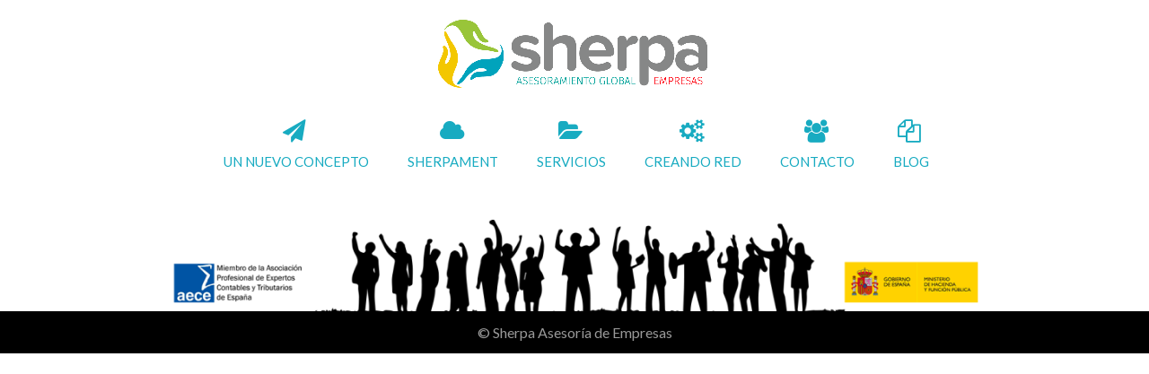

--- FILE ---
content_type: text/html; charset=UTF-8
request_url: https://sherpament.com/our-services/
body_size: 11028
content:
<!DOCTYPE html>
<html lang="es">
    <head>
        <meta charset="UTF-8" />
        <title>Services archivo - Sherpa Asesoría Global Empresas</title>
        <meta content="width=device-width, initial-scale=1.0" name="viewport">
        <link rel="pingback" href="https://sherpament.com/xmlrpc.php" /><meta name='robots' content='index, follow, max-image-preview:large, max-snippet:-1, max-video-preview:-1' />

	<!-- This site is optimized with the Yoast SEO plugin v22.7 - https://yoast.com/wordpress/plugins/seo/ -->
	<link rel="canonical" href="https://sherpament.com/our-services/" />
	<meta property="og:locale" content="es_ES" />
	<meta property="og:type" content="website" />
	<meta property="og:title" content="Services archivo - Sherpa Asesoría Global Empresas" />
	<meta property="og:url" content="https://sherpament.com/our-services/" />
	<meta property="og:site_name" content="Sherpa Asesoría Global Empresas" />
	<meta name="twitter:card" content="summary_large_image" />
	<meta name="twitter:site" content="@SherpaAsesoria" />
	<!-- / Yoast SEO plugin. -->


<link rel='dns-prefetch' href='//secure.gravatar.com' />
<link rel='dns-prefetch' href='//stats.wp.com' />
<link rel='dns-prefetch' href='//v0.wordpress.com' />
<link rel='dns-prefetch' href='//i0.wp.com' />
<link rel='dns-prefetch' href='//jetpack.wordpress.com' />
<link rel='dns-prefetch' href='//s0.wp.com' />
<link rel='dns-prefetch' href='//public-api.wordpress.com' />
<link rel='dns-prefetch' href='//0.gravatar.com' />
<link rel='dns-prefetch' href='//1.gravatar.com' />
<link rel='dns-prefetch' href='//2.gravatar.com' />
<link rel='dns-prefetch' href='//widgets.wp.com' />
<link rel="alternate" type="application/rss+xml" title="Sherpa Asesoría Global Empresas &raquo; Feed" href="https://sherpament.com/feed/" />
<link rel="alternate" type="application/rss+xml" title="Sherpa Asesoría Global Empresas &raquo; Feed de los comentarios" href="https://sherpament.com/comments/feed/" />
<link rel="alternate" type="application/rss+xml" title="Sherpa Asesoría Global Empresas &raquo; Services Feed" href="https://sherpament.com/our-services/?feed=rss2" />
		<!-- This site uses the Google Analytics by MonsterInsights plugin v8.26.0 - Using Analytics tracking - https://www.monsterinsights.com/ -->
		<!-- Nota: MonsterInsights no está actualmente configurado en este sitio. El dueño del sitio necesita identificarse usando su cuenta de Google Analytics en el panel de ajustes de MonsterInsights. -->
					<!-- No tracking code set -->
				<!-- / Google Analytics by MonsterInsights -->
		<style id='wp-img-auto-sizes-contain-inline-css' type='text/css'>
img:is([sizes=auto i],[sizes^="auto," i]){contain-intrinsic-size:3000px 1500px}
/*# sourceURL=wp-img-auto-sizes-contain-inline-css */
</style>
<style id='wp-emoji-styles-inline-css' type='text/css'>

	img.wp-smiley, img.emoji {
		display: inline !important;
		border: none !important;
		box-shadow: none !important;
		height: 1em !important;
		width: 1em !important;
		margin: 0 0.07em !important;
		vertical-align: -0.1em !important;
		background: none !important;
		padding: 0 !important;
	}
/*# sourceURL=wp-emoji-styles-inline-css */
</style>
<style id='wp-block-library-inline-css' type='text/css'>
:root{--wp-block-synced-color:#7a00df;--wp-block-synced-color--rgb:122,0,223;--wp-bound-block-color:var(--wp-block-synced-color);--wp-editor-canvas-background:#ddd;--wp-admin-theme-color:#007cba;--wp-admin-theme-color--rgb:0,124,186;--wp-admin-theme-color-darker-10:#006ba1;--wp-admin-theme-color-darker-10--rgb:0,107,160.5;--wp-admin-theme-color-darker-20:#005a87;--wp-admin-theme-color-darker-20--rgb:0,90,135;--wp-admin-border-width-focus:2px}@media (min-resolution:192dpi){:root{--wp-admin-border-width-focus:1.5px}}.wp-element-button{cursor:pointer}:root .has-very-light-gray-background-color{background-color:#eee}:root .has-very-dark-gray-background-color{background-color:#313131}:root .has-very-light-gray-color{color:#eee}:root .has-very-dark-gray-color{color:#313131}:root .has-vivid-green-cyan-to-vivid-cyan-blue-gradient-background{background:linear-gradient(135deg,#00d084,#0693e3)}:root .has-purple-crush-gradient-background{background:linear-gradient(135deg,#34e2e4,#4721fb 50%,#ab1dfe)}:root .has-hazy-dawn-gradient-background{background:linear-gradient(135deg,#faaca8,#dad0ec)}:root .has-subdued-olive-gradient-background{background:linear-gradient(135deg,#fafae1,#67a671)}:root .has-atomic-cream-gradient-background{background:linear-gradient(135deg,#fdd79a,#004a59)}:root .has-nightshade-gradient-background{background:linear-gradient(135deg,#330968,#31cdcf)}:root .has-midnight-gradient-background{background:linear-gradient(135deg,#020381,#2874fc)}:root{--wp--preset--font-size--normal:16px;--wp--preset--font-size--huge:42px}.has-regular-font-size{font-size:1em}.has-larger-font-size{font-size:2.625em}.has-normal-font-size{font-size:var(--wp--preset--font-size--normal)}.has-huge-font-size{font-size:var(--wp--preset--font-size--huge)}.has-text-align-center{text-align:center}.has-text-align-left{text-align:left}.has-text-align-right{text-align:right}.has-fit-text{white-space:nowrap!important}#end-resizable-editor-section{display:none}.aligncenter{clear:both}.items-justified-left{justify-content:flex-start}.items-justified-center{justify-content:center}.items-justified-right{justify-content:flex-end}.items-justified-space-between{justify-content:space-between}.screen-reader-text{border:0;clip-path:inset(50%);height:1px;margin:-1px;overflow:hidden;padding:0;position:absolute;width:1px;word-wrap:normal!important}.screen-reader-text:focus{background-color:#ddd;clip-path:none;color:#444;display:block;font-size:1em;height:auto;left:5px;line-height:normal;padding:15px 23px 14px;text-decoration:none;top:5px;width:auto;z-index:100000}html :where(.has-border-color){border-style:solid}html :where([style*=border-top-color]){border-top-style:solid}html :where([style*=border-right-color]){border-right-style:solid}html :where([style*=border-bottom-color]){border-bottom-style:solid}html :where([style*=border-left-color]){border-left-style:solid}html :where([style*=border-width]){border-style:solid}html :where([style*=border-top-width]){border-top-style:solid}html :where([style*=border-right-width]){border-right-style:solid}html :where([style*=border-bottom-width]){border-bottom-style:solid}html :where([style*=border-left-width]){border-left-style:solid}html :where(img[class*=wp-image-]){height:auto;max-width:100%}:where(figure){margin:0 0 1em}html :where(.is-position-sticky){--wp-admin--admin-bar--position-offset:var(--wp-admin--admin-bar--height,0px)}@media screen and (max-width:600px){html :where(.is-position-sticky){--wp-admin--admin-bar--position-offset:0px}}
.has-text-align-justify{text-align:justify;}

/*# sourceURL=wp-block-library-inline-css */
</style><style id='global-styles-inline-css' type='text/css'>
:root{--wp--preset--aspect-ratio--square: 1;--wp--preset--aspect-ratio--4-3: 4/3;--wp--preset--aspect-ratio--3-4: 3/4;--wp--preset--aspect-ratio--3-2: 3/2;--wp--preset--aspect-ratio--2-3: 2/3;--wp--preset--aspect-ratio--16-9: 16/9;--wp--preset--aspect-ratio--9-16: 9/16;--wp--preset--color--black: #000000;--wp--preset--color--cyan-bluish-gray: #abb8c3;--wp--preset--color--white: #ffffff;--wp--preset--color--pale-pink: #f78da7;--wp--preset--color--vivid-red: #cf2e2e;--wp--preset--color--luminous-vivid-orange: #ff6900;--wp--preset--color--luminous-vivid-amber: #fcb900;--wp--preset--color--light-green-cyan: #7bdcb5;--wp--preset--color--vivid-green-cyan: #00d084;--wp--preset--color--pale-cyan-blue: #8ed1fc;--wp--preset--color--vivid-cyan-blue: #0693e3;--wp--preset--color--vivid-purple: #9b51e0;--wp--preset--gradient--vivid-cyan-blue-to-vivid-purple: linear-gradient(135deg,rgb(6,147,227) 0%,rgb(155,81,224) 100%);--wp--preset--gradient--light-green-cyan-to-vivid-green-cyan: linear-gradient(135deg,rgb(122,220,180) 0%,rgb(0,208,130) 100%);--wp--preset--gradient--luminous-vivid-amber-to-luminous-vivid-orange: linear-gradient(135deg,rgb(252,185,0) 0%,rgb(255,105,0) 100%);--wp--preset--gradient--luminous-vivid-orange-to-vivid-red: linear-gradient(135deg,rgb(255,105,0) 0%,rgb(207,46,46) 100%);--wp--preset--gradient--very-light-gray-to-cyan-bluish-gray: linear-gradient(135deg,rgb(238,238,238) 0%,rgb(169,184,195) 100%);--wp--preset--gradient--cool-to-warm-spectrum: linear-gradient(135deg,rgb(74,234,220) 0%,rgb(151,120,209) 20%,rgb(207,42,186) 40%,rgb(238,44,130) 60%,rgb(251,105,98) 80%,rgb(254,248,76) 100%);--wp--preset--gradient--blush-light-purple: linear-gradient(135deg,rgb(255,206,236) 0%,rgb(152,150,240) 100%);--wp--preset--gradient--blush-bordeaux: linear-gradient(135deg,rgb(254,205,165) 0%,rgb(254,45,45) 50%,rgb(107,0,62) 100%);--wp--preset--gradient--luminous-dusk: linear-gradient(135deg,rgb(255,203,112) 0%,rgb(199,81,192) 50%,rgb(65,88,208) 100%);--wp--preset--gradient--pale-ocean: linear-gradient(135deg,rgb(255,245,203) 0%,rgb(182,227,212) 50%,rgb(51,167,181) 100%);--wp--preset--gradient--electric-grass: linear-gradient(135deg,rgb(202,248,128) 0%,rgb(113,206,126) 100%);--wp--preset--gradient--midnight: linear-gradient(135deg,rgb(2,3,129) 0%,rgb(40,116,252) 100%);--wp--preset--font-size--small: 13px;--wp--preset--font-size--medium: 20px;--wp--preset--font-size--large: 36px;--wp--preset--font-size--x-large: 42px;--wp--preset--spacing--20: 0.44rem;--wp--preset--spacing--30: 0.67rem;--wp--preset--spacing--40: 1rem;--wp--preset--spacing--50: 1.5rem;--wp--preset--spacing--60: 2.25rem;--wp--preset--spacing--70: 3.38rem;--wp--preset--spacing--80: 5.06rem;--wp--preset--shadow--natural: 6px 6px 9px rgba(0, 0, 0, 0.2);--wp--preset--shadow--deep: 12px 12px 50px rgba(0, 0, 0, 0.4);--wp--preset--shadow--sharp: 6px 6px 0px rgba(0, 0, 0, 0.2);--wp--preset--shadow--outlined: 6px 6px 0px -3px rgb(255, 255, 255), 6px 6px rgb(0, 0, 0);--wp--preset--shadow--crisp: 6px 6px 0px rgb(0, 0, 0);}:where(.is-layout-flex){gap: 0.5em;}:where(.is-layout-grid){gap: 0.5em;}body .is-layout-flex{display: flex;}.is-layout-flex{flex-wrap: wrap;align-items: center;}.is-layout-flex > :is(*, div){margin: 0;}body .is-layout-grid{display: grid;}.is-layout-grid > :is(*, div){margin: 0;}:where(.wp-block-columns.is-layout-flex){gap: 2em;}:where(.wp-block-columns.is-layout-grid){gap: 2em;}:where(.wp-block-post-template.is-layout-flex){gap: 1.25em;}:where(.wp-block-post-template.is-layout-grid){gap: 1.25em;}.has-black-color{color: var(--wp--preset--color--black) !important;}.has-cyan-bluish-gray-color{color: var(--wp--preset--color--cyan-bluish-gray) !important;}.has-white-color{color: var(--wp--preset--color--white) !important;}.has-pale-pink-color{color: var(--wp--preset--color--pale-pink) !important;}.has-vivid-red-color{color: var(--wp--preset--color--vivid-red) !important;}.has-luminous-vivid-orange-color{color: var(--wp--preset--color--luminous-vivid-orange) !important;}.has-luminous-vivid-amber-color{color: var(--wp--preset--color--luminous-vivid-amber) !important;}.has-light-green-cyan-color{color: var(--wp--preset--color--light-green-cyan) !important;}.has-vivid-green-cyan-color{color: var(--wp--preset--color--vivid-green-cyan) !important;}.has-pale-cyan-blue-color{color: var(--wp--preset--color--pale-cyan-blue) !important;}.has-vivid-cyan-blue-color{color: var(--wp--preset--color--vivid-cyan-blue) !important;}.has-vivid-purple-color{color: var(--wp--preset--color--vivid-purple) !important;}.has-black-background-color{background-color: var(--wp--preset--color--black) !important;}.has-cyan-bluish-gray-background-color{background-color: var(--wp--preset--color--cyan-bluish-gray) !important;}.has-white-background-color{background-color: var(--wp--preset--color--white) !important;}.has-pale-pink-background-color{background-color: var(--wp--preset--color--pale-pink) !important;}.has-vivid-red-background-color{background-color: var(--wp--preset--color--vivid-red) !important;}.has-luminous-vivid-orange-background-color{background-color: var(--wp--preset--color--luminous-vivid-orange) !important;}.has-luminous-vivid-amber-background-color{background-color: var(--wp--preset--color--luminous-vivid-amber) !important;}.has-light-green-cyan-background-color{background-color: var(--wp--preset--color--light-green-cyan) !important;}.has-vivid-green-cyan-background-color{background-color: var(--wp--preset--color--vivid-green-cyan) !important;}.has-pale-cyan-blue-background-color{background-color: var(--wp--preset--color--pale-cyan-blue) !important;}.has-vivid-cyan-blue-background-color{background-color: var(--wp--preset--color--vivid-cyan-blue) !important;}.has-vivid-purple-background-color{background-color: var(--wp--preset--color--vivid-purple) !important;}.has-black-border-color{border-color: var(--wp--preset--color--black) !important;}.has-cyan-bluish-gray-border-color{border-color: var(--wp--preset--color--cyan-bluish-gray) !important;}.has-white-border-color{border-color: var(--wp--preset--color--white) !important;}.has-pale-pink-border-color{border-color: var(--wp--preset--color--pale-pink) !important;}.has-vivid-red-border-color{border-color: var(--wp--preset--color--vivid-red) !important;}.has-luminous-vivid-orange-border-color{border-color: var(--wp--preset--color--luminous-vivid-orange) !important;}.has-luminous-vivid-amber-border-color{border-color: var(--wp--preset--color--luminous-vivid-amber) !important;}.has-light-green-cyan-border-color{border-color: var(--wp--preset--color--light-green-cyan) !important;}.has-vivid-green-cyan-border-color{border-color: var(--wp--preset--color--vivid-green-cyan) !important;}.has-pale-cyan-blue-border-color{border-color: var(--wp--preset--color--pale-cyan-blue) !important;}.has-vivid-cyan-blue-border-color{border-color: var(--wp--preset--color--vivid-cyan-blue) !important;}.has-vivid-purple-border-color{border-color: var(--wp--preset--color--vivid-purple) !important;}.has-vivid-cyan-blue-to-vivid-purple-gradient-background{background: var(--wp--preset--gradient--vivid-cyan-blue-to-vivid-purple) !important;}.has-light-green-cyan-to-vivid-green-cyan-gradient-background{background: var(--wp--preset--gradient--light-green-cyan-to-vivid-green-cyan) !important;}.has-luminous-vivid-amber-to-luminous-vivid-orange-gradient-background{background: var(--wp--preset--gradient--luminous-vivid-amber-to-luminous-vivid-orange) !important;}.has-luminous-vivid-orange-to-vivid-red-gradient-background{background: var(--wp--preset--gradient--luminous-vivid-orange-to-vivid-red) !important;}.has-very-light-gray-to-cyan-bluish-gray-gradient-background{background: var(--wp--preset--gradient--very-light-gray-to-cyan-bluish-gray) !important;}.has-cool-to-warm-spectrum-gradient-background{background: var(--wp--preset--gradient--cool-to-warm-spectrum) !important;}.has-blush-light-purple-gradient-background{background: var(--wp--preset--gradient--blush-light-purple) !important;}.has-blush-bordeaux-gradient-background{background: var(--wp--preset--gradient--blush-bordeaux) !important;}.has-luminous-dusk-gradient-background{background: var(--wp--preset--gradient--luminous-dusk) !important;}.has-pale-ocean-gradient-background{background: var(--wp--preset--gradient--pale-ocean) !important;}.has-electric-grass-gradient-background{background: var(--wp--preset--gradient--electric-grass) !important;}.has-midnight-gradient-background{background: var(--wp--preset--gradient--midnight) !important;}.has-small-font-size{font-size: var(--wp--preset--font-size--small) !important;}.has-medium-font-size{font-size: var(--wp--preset--font-size--medium) !important;}.has-large-font-size{font-size: var(--wp--preset--font-size--large) !important;}.has-x-large-font-size{font-size: var(--wp--preset--font-size--x-large) !important;}
/*# sourceURL=global-styles-inline-css */
</style>

<style id='classic-theme-styles-inline-css' type='text/css'>
/*! This file is auto-generated */
.wp-block-button__link{color:#fff;background-color:#32373c;border-radius:9999px;box-shadow:none;text-decoration:none;padding:calc(.667em + 2px) calc(1.333em + 2px);font-size:1.125em}.wp-block-file__button{background:#32373c;color:#fff;text-decoration:none}
/*# sourceURL=/wp-includes/css/classic-themes.min.css */
</style>
<link rel='stylesheet' id='mediaelement-css' href='https://sherpament.com/wp-includes/js/mediaelement/mediaelementplayer-legacy.min.css?ver=4.2.17' type='text/css' media='all' />
<link rel='stylesheet' id='wp-mediaelement-css' href='https://sherpament.com/wp-includes/js/mediaelement/wp-mediaelement.min.css?ver=6.9' type='text/css' media='all' />
<link rel='stylesheet' id='lambda-bootstrap-css' href='https://sherpament.com/wp-content/themes/lambda/assets/css/bootstrap.min.css?ver=6.9' type='text/css' media='all' />
<link rel='stylesheet' id='lambda-theme-css' href='https://sherpament.com/wp-content/themes/lambda/assets/css/theme.min.css?ver=6.9' type='text/css' media='all' />
<link rel='stylesheet' id='lambda-child-theme-css' href='https://sherpament.com/wp-content/themes/lambda-child-theme/style.css?ver=6.9' type='text/css' media='all' />
<link rel='stylesheet' id='lambda-theme-stack-css' href='https://sherpament.com/wp-content/uploads/lambda/stack-8.css?ver=6.9' type='text/css' media='all' />
<link rel='stylesheet' id='jetpack_css-css' href='https://sherpament.com/wp-content/plugins/jetpack/css/jetpack.css?ver=13.4.2' type='text/css' media='all' />
<script type="text/javascript" src="https://sherpament.com/wp-includes/js/jquery/jquery.min.js?ver=3.7.1" id="jquery-core-js"></script>
<script type="text/javascript" src="https://sherpament.com/wp-includes/js/jquery/jquery-migrate.min.js?ver=3.4.1" id="jquery-migrate-js"></script>
<script></script><link rel="https://api.w.org/" href="https://sherpament.com/wp-json/" /><link rel="EditURI" type="application/rsd+xml" title="RSD" href="https://sherpament.com/xmlrpc.php?rsd" />
<meta name="generator" content="WordPress 6.9" />
<script type="text/javascript">var ajaxurl = "https://sherpament.com/wp-admin/admin-ajax.php";</script>	<style>img#wpstats{display:none}</style>
		<style type="text/css">.recentcomments a{display:inline !important;padding:0 !important;margin:0 !important;}</style><meta name="generator" content="Powered by WPBakery Page Builder - drag and drop page builder for WordPress."/>
<!-- No hay ninguna versión amphtml disponible para esta URL. --><meta name="generator" content="Powered by Slider Revolution 6.7.1 - responsive, Mobile-Friendly Slider Plugin for WordPress with comfortable drag and drop interface." />
<link rel="icon" href="https://i0.wp.com/sherpament.com/wp-content/uploads/2017/03/cropped-icon.png?fit=32%2C32&#038;ssl=1" sizes="32x32" />
<link rel="icon" href="https://i0.wp.com/sherpament.com/wp-content/uploads/2017/03/cropped-icon.png?fit=192%2C192&#038;ssl=1" sizes="192x192" />
<link rel="apple-touch-icon" href="https://i0.wp.com/sherpament.com/wp-content/uploads/2017/03/cropped-icon.png?fit=180%2C180&#038;ssl=1" />
<meta name="msapplication-TileImage" content="https://i0.wp.com/sherpament.com/wp-content/uploads/2017/03/cropped-icon.png?fit=270%2C270&#038;ssl=1" />
<script>function setREVStartSize(e){
			//window.requestAnimationFrame(function() {
				window.RSIW = window.RSIW===undefined ? window.innerWidth : window.RSIW;
				window.RSIH = window.RSIH===undefined ? window.innerHeight : window.RSIH;
				try {
					var pw = document.getElementById(e.c).parentNode.offsetWidth,
						newh;
					pw = pw===0 || isNaN(pw) || (e.l=="fullwidth" || e.layout=="fullwidth") ? window.RSIW : pw;
					e.tabw = e.tabw===undefined ? 0 : parseInt(e.tabw);
					e.thumbw = e.thumbw===undefined ? 0 : parseInt(e.thumbw);
					e.tabh = e.tabh===undefined ? 0 : parseInt(e.tabh);
					e.thumbh = e.thumbh===undefined ? 0 : parseInt(e.thumbh);
					e.tabhide = e.tabhide===undefined ? 0 : parseInt(e.tabhide);
					e.thumbhide = e.thumbhide===undefined ? 0 : parseInt(e.thumbhide);
					e.mh = e.mh===undefined || e.mh=="" || e.mh==="auto" ? 0 : parseInt(e.mh,0);
					if(e.layout==="fullscreen" || e.l==="fullscreen")
						newh = Math.max(e.mh,window.RSIH);
					else{
						e.gw = Array.isArray(e.gw) ? e.gw : [e.gw];
						for (var i in e.rl) if (e.gw[i]===undefined || e.gw[i]===0) e.gw[i] = e.gw[i-1];
						e.gh = e.el===undefined || e.el==="" || (Array.isArray(e.el) && e.el.length==0)? e.gh : e.el;
						e.gh = Array.isArray(e.gh) ? e.gh : [e.gh];
						for (var i in e.rl) if (e.gh[i]===undefined || e.gh[i]===0) e.gh[i] = e.gh[i-1];
											
						var nl = new Array(e.rl.length),
							ix = 0,
							sl;
						e.tabw = e.tabhide>=pw ? 0 : e.tabw;
						e.thumbw = e.thumbhide>=pw ? 0 : e.thumbw;
						e.tabh = e.tabhide>=pw ? 0 : e.tabh;
						e.thumbh = e.thumbhide>=pw ? 0 : e.thumbh;
						for (var i in e.rl) nl[i] = e.rl[i]<window.RSIW ? 0 : e.rl[i];
						sl = nl[0];
						for (var i in nl) if (sl>nl[i] && nl[i]>0) { sl = nl[i]; ix=i;}
						var m = pw>(e.gw[ix]+e.tabw+e.thumbw) ? 1 : (pw-(e.tabw+e.thumbw)) / (e.gw[ix]);
						newh =  (e.gh[ix] * m) + (e.tabh + e.thumbh);
					}
					var el = document.getElementById(e.c);
					if (el!==null && el) el.style.height = newh+"px";
					el = document.getElementById(e.c+"_wrapper");
					if (el!==null && el) {
						el.style.height = newh+"px";
						el.style.display = "block";
					}
				} catch(e){
					console.log("Failure at Presize of Slider:" + e)
				}
			//});
		  };</script>
<link href="//fonts.googleapis.com/css?family=Lato:100,300,400,700,900%7CRoboto+Slab:100,300,400,700&amp;subset=latin,latin" rel="stylesheet" type="text/css"><style type="text/css" media="screen">.fa {
    display: block;
    font: 170%/1 FontAwesome;
    margin: 0px auto 10px auto;
}

#masthead.navbar-scrolled {border-bottom: 2px solid #A2C94B;}
#masthead.navbar-scrolled .nav-container {font-size: 10px; text-align: center;}
#masthead.navbar-scrolled .navbar-brand {}

.slide-home {border-bottom: 3px solid #A2C94B; border-top: 3px solid #A2C94B; padding: 0 14%;}
.footer-image {margin: 0;}
p.rommeled_widget_image-field {margin: 0;}

.footer-image img {max-width: 900px;}
.testimonios img {border: 1px solid #A2C94B;}

.bordeAmarillo {border: solid 4px #F3CB18;}
.fondoAmarillo {background: #F3CB18;}
.fondoVerde {background: #A2C94B;}
.bordeVerde {border: solid 4px #A2C94B;}
.fondoAzul {background: #18ABC1;}
.bordeAzul {border: solid 4px #18ABC1;}
.fondoGris {background: #909191;}
.bordeGris {border: solid 4px #909191;}

.mini {font-size: 80%}
.grande {font-size: 120%;}
.caja {padding: 20px;}
.sombra {
    -webkit-box-shadow: 9px 7px 15px 0px rgba(0,0,0,0.40);
    -moz-box-shadow: 9px 7px 15px 0px rgba(0,0,0,0.40);
    box-shadow: 9px 7px 15px 0px rgba(0,0,0,0.40);
}
.flexslider {}
.testimonios.flexslider {font-size: 80%;}
.flexslider p {font-size: 80%;}
.flexslider footer {display: none;}
.flexslider blockquote {margin: 0;}
.flexslider .box-small {width: 100px;}

video {
    background-size: cover;
    bottom: 0;
    height: auto;
    min-height: 100%;
    min-width: 100%;
    position: fixed;
    right: 0;
    width: auto;
    z-index: -100;
}

/*SOLO PARA ESCRITORIO*/
 @media (min-width: 1024px) {
		.testimonios.flexslider {height: 260px;}
  }

/*NUBES FONDO*/

.nube {
	height: 180px;
	padding: 0 40px;
	display: flex;
    justify-content: center;
    align-content: center;
    flex-direction: column;
}
.nube p {margin:0;}

.nubeVerde {
	background: url(https://sherpament.com/wp-content/uploads/2016/12/Nube-verde@2x-8.png);
	background-size: 100% 100%;
}
.nubeAzul {
	background: url(https://sherpament.com/wp-content/uploads/2016/12/Nube-azul@2x-8.png);
	background-size: 100% 100%;
}
.nubeAmarilla{
	background: url(https://sherpament.com/wp-content/uploads/2016/12/Nube-amarilla@2x-8.png);
	background-size: 100% 100%;
}

.post-head h1 {
    font-size: 35px;
    font-weight: 700;
}

h1, h2, h3, h4, h5, h6 {
   font-weight: 700;
    color: #99c539;
}

.post-head h2 {
    font-size: 30px;
    font-weight: 700;   
}

.text-center {
    text-align: left;
}
.login-form {
text-align: center;
padding: 14px;
}
.login-form .title {color:#fff; margin-right: 10px;}</style><style type="text/css" id="wp-custom-css">/*
Puedes añadir tu propio CSS aquí.

Haz clic en el icono de ayuda de arriba para averiguar más.
*/

.text-center, .element-top-20, .element-bottom-20, .text-light, .big .light{
text-align:left;
}</style><noscript><style> .wpb_animate_when_almost_visible { opacity: 1; }</style></noscript>    <link rel='stylesheet' id='rs-plugin-settings-css' href='//sherpament.com/wp-content/plugins/revslider/sr6/assets/css/rs6.css?ver=6.7.1' type='text/css' media='all' />
<style id='rs-plugin-settings-inline-css' type='text/css'>
#rs-demo-id {}
/*# sourceURL=rs-plugin-settings-inline-css */
</style>
</head>
    <body class="archive post-type-archive post-type-archive-oxy_service wp-theme-lambda wp-child-theme-lambda-child-theme pace-on pace-minimal wpb-js-composer js-comp-ver-7.6 vc_responsive">
        <div class="pace-overlay"></div>
        <div class="top-bar ">
    <div class="container-fullwidth">
        <div class="top top-left">
                    </div>
        <div class="top top-right">
                    </div>
    </div>
</div>
<div id="masthead" class="menu navbar navbar-static-top header-logo-center-menu-below oxy-mega-menu navbar-sticky navbar-not-mobile-stuck text-caps" role="banner">
    <div class="logo-navbar container-logo">
        <div class="container-fullwidth">
            <div class="navbar-header">
                <button type="button" class="navbar-toggle collapsed" data-toggle="collapse" data-target=".main-navbar">
                    <span class="icon-bar"></span>
                    <span class="icon-bar"></span>
                    <span class="icon-bar"></span>
                </button>
                <a href="https://sherpament.com" class="navbar-brand">
            <img src="https://sherpament.com/wp-content/uploads/2017/03/SHERPA_Logo_HORIZONTAL_Color_mini.png" alt="Sherpa Asesoría Global Empresas">
        </a>
                <div class="logo-sidebar">
                                    </div>
            </div>
        </div>
    </div>
    <div class="container-fullwidth">
        <div class="nav-container clearfix">
            <nav class="collapse navbar-collapse main-navbar" role="navigation">
                <div class="menu-container"><ul id="menu-principal" class="nav navbar-nav"><li id="menu-item-29" class="menu-item menu-item-type-post_type menu-item-object-page menu-item-29"><a href="https://sherpament.com/un-nuevo-concepto/"><i class="menu-icon fa fa-paper-plane"></i>&nbsp;Un nuevo concepto</a></li>
<li id="menu-item-377" class="menu-item menu-item-type-post_type menu-item-object-page menu-item-377"><a href="https://sherpament.com/sherpament/"><i class="menu-icon fa fa-cloud"></i>&nbsp;Sherpament</a></li>
<li id="menu-item-28" class="menu-item menu-item-type-post_type menu-item-object-page menu-item-28"><a href="https://sherpament.com/servicios/"><i class="menu-icon fa fa-folder-open"></i>&nbsp;Servicios</a></li>
<li id="menu-item-26" class="menu-item menu-item-type-post_type menu-item-object-page menu-item-26"><a href="https://sherpament.com/creando-red/"><i class="menu-icon fa fa-cogs"></i>&nbsp;Creando red</a></li>
<li id="menu-item-25" class="menu-item menu-item-type-post_type menu-item-object-page menu-item-25"><a href="https://sherpament.com/contacto/"><i class="menu-icon fa fa-users"></i>&nbsp;Contacto</a></li>
<li id="menu-item-224" class="menu-item menu-item-type-post_type menu-item-object-page current_page_parent menu-item-224"><a href="https://sherpament.com/blog/"><i class="menu-icon fa fa-files-o"></i>&nbsp;Blog</a></li>
</ul></div><div class="menu-sidebar">
    </div>
            </nav>
        </div>
    </div>
</div>        <div id="content" role="main">                    
                            <footer id="footer" role="contentinfo">
                    <section class="section">
                        <div class="container">
                            <div class="row element-top-40 element-bottom-0 footer-columns-1">
                                                                    <div class="col-sm-12">
                                        <div id="rommeled_image-2" class="sidebar-widget  widget_rommeled_image"><span class="rommeled_widget_image_inner  footer-image"><p class="rommeled_widget_image-field rommeled_widget_image-image"><img width="1024" height="116" src="https://i0.wp.com/sherpament.com/wp-content/uploads/2017/01/siluetas-exito.png?fit=1024%2C116&amp;ssl=1" class="img-square" alt="" decoding="async" loading="lazy" srcset="https://i0.wp.com/sherpament.com/wp-content/uploads/2017/01/siluetas-exito.png?w=1400&amp;ssl=1 1400w, https://i0.wp.com/sherpament.com/wp-content/uploads/2017/01/siluetas-exito.png?resize=300%2C34&amp;ssl=1 300w, https://i0.wp.com/sherpament.com/wp-content/uploads/2017/01/siluetas-exito.png?resize=768%2C87&amp;ssl=1 768w, https://i0.wp.com/sherpament.com/wp-content/uploads/2017/01/siluetas-exito.png?resize=1024%2C116&amp;ssl=1 1024w" sizes="auto, (max-width: 1024px) 100vw, 1024px" data-attachment-id="226" data-permalink="https://sherpament.com/siluetas-exito-2/" data-orig-file="https://i0.wp.com/sherpament.com/wp-content/uploads/2017/01/siluetas-exito.png?fit=1400%2C158&amp;ssl=1" data-orig-size="1400,158" data-comments-opened="1" data-image-meta="{&quot;aperture&quot;:&quot;0&quot;,&quot;credit&quot;:&quot;&quot;,&quot;camera&quot;:&quot;&quot;,&quot;caption&quot;:&quot;&quot;,&quot;created_timestamp&quot;:&quot;0&quot;,&quot;copyright&quot;:&quot;&quot;,&quot;focal_length&quot;:&quot;0&quot;,&quot;iso&quot;:&quot;0&quot;,&quot;shutter_speed&quot;:&quot;0&quot;,&quot;title&quot;:&quot;&quot;,&quot;orientation&quot;:&quot;0&quot;}" data-image-title="siluetas-exito" data-image-description="" data-image-caption="" data-medium-file="https://i0.wp.com/sherpament.com/wp-content/uploads/2017/01/siluetas-exito.png?fit=300%2C34&amp;ssl=1" data-large-file="https://i0.wp.com/sherpament.com/wp-content/uploads/2017/01/siluetas-exito.png?fit=1024%2C116&amp;ssl=1" /></p></span></div>                                    </div>
                                                            </div>
                        </div>
                    </section>
                                            <section class="section subfooter">
                            <div class="container">
                                <div class="row element-top-10 element-bottom-10 footer-columns-1">
                                                                            <div class="col-sm-12">
                                            <div id="text-2" class="sidebar-widget  widget_text">			<div class="textwidget">© Sherpa Asesoría de Empresas</div>
		</div>                                        </div>
                                                                    </div>
                            </div>
                        </section>
                                    </footer>
                    
        </div>
        <!-- Fixing the Back to top button -->
                            <a href="javascript:void(0)" class="go-top go-top-square ">
                <i class="fa fa-angle-up"></i>
            </a>
        
                        <div class="modal fade" id="34" tabindex="-1" role="dialog">
	<div class="modal-dialog modal-nm" role="document">
    	<div class="modal-content">
      		<div class="modal-header">
        		<button type="button" class="close" data-dismiss="modal" aria-label="Close">
        			<span aria-hidden="true">&times;</span>
        		</button>
        		<h4 class="modal-title">Prueba</h4>
      		</div>
      		<div class="modal-body">
        		<section class="section  text-normal section-text-no-shadow section-inner-no-shadow section-normal section-opaque" >
    
    <div class="background-overlay grid-overlay-0 " style="background-color: rgba(0,0,0,0);"></div>

    <div class="container container-vertical-default">
        <div class="row vertical-default">
            <div class="col-md-3     text-default small-screen-default"  ><div class="figure element-top-20 element-bottom-20  " data-os-animation="none" data-os-animation-delay="0s">
            <span class="figure-image">
                    </span>
    </div>
</div><div class="col-md-3     text-default small-screen-default"  ><div class="figure element-top-20 element-bottom-20  " data-os-animation="none" data-os-animation-delay="0s">
            <span class="figure-image">
                    </span>
    </div>
</div><div class="col-md-3     text-default small-screen-default"  ><div class="figure element-top-20 element-bottom-20  " data-os-animation="none" data-os-animation-delay="0s">
            <span class="figure-image">
                    </span>
    </div>
</div><div class="col-md-3     text-default small-screen-default"  ><div class="figure element-top-20 element-bottom-20  " data-os-animation="none" data-os-animation-delay="0s">
            <span class="figure-image">
                    </span>
    </div>
</div>        </div>
    </div>
</section>
      		</div>
    	</div>
  	</div>
</div>
        
		<script>
			window.RS_MODULES = window.RS_MODULES || {};
			window.RS_MODULES.modules = window.RS_MODULES.modules || {};
			window.RS_MODULES.waiting = window.RS_MODULES.waiting || [];
			window.RS_MODULES.defered = true;
			window.RS_MODULES.moduleWaiting = window.RS_MODULES.moduleWaiting || {};
			window.RS_MODULES.type = 'compiled';
		</script>
		<script type="speculationrules">
{"prefetch":[{"source":"document","where":{"and":[{"href_matches":"/*"},{"not":{"href_matches":["/wp-*.php","/wp-admin/*","/wp-content/uploads/*","/wp-content/*","/wp-content/plugins/*","/wp-content/themes/lambda-child-theme/*","/wp-content/themes/lambda/*","/*\\?(.+)"]}},{"not":{"selector_matches":"a[rel~=\"nofollow\"]"}},{"not":{"selector_matches":".no-prefetch, .no-prefetch a"}}]},"eagerness":"conservative"}]}
</script>
<script type="text/javascript" src="https://sherpament.com/wp-includes/js/dist/hooks.min.js?ver=dd5603f07f9220ed27f1" id="wp-hooks-js"></script>
<script type="text/javascript" src="https://sherpament.com/wp-includes/js/dist/i18n.min.js?ver=c26c3dc7bed366793375" id="wp-i18n-js"></script>
<script type="text/javascript" id="wp-i18n-js-after">
/* <![CDATA[ */
wp.i18n.setLocaleData( { 'text direction\u0004ltr': [ 'ltr' ] } );
//# sourceURL=wp-i18n-js-after
/* ]]> */
</script>
<script type="text/javascript" src="https://sherpament.com/wp-content/plugins/contact-form-7/includes/swv/js/index.js?ver=6.1.1" id="swv-js"></script>
<script type="text/javascript" id="contact-form-7-js-translations">
/* <![CDATA[ */
( function( domain, translations ) {
	var localeData = translations.locale_data[ domain ] || translations.locale_data.messages;
	localeData[""].domain = domain;
	wp.i18n.setLocaleData( localeData, domain );
} )( "contact-form-7", {"translation-revision-date":"2025-08-05 09:20:42+0000","generator":"GlotPress\/4.0.1","domain":"messages","locale_data":{"messages":{"":{"domain":"messages","plural-forms":"nplurals=2; plural=n != 1;","lang":"es"},"This contact form is placed in the wrong place.":["Este formulario de contacto est\u00e1 situado en el lugar incorrecto."],"Error:":["Error:"]}},"comment":{"reference":"includes\/js\/index.js"}} );
//# sourceURL=contact-form-7-js-translations
/* ]]> */
</script>
<script type="text/javascript" id="contact-form-7-js-before">
/* <![CDATA[ */
var wpcf7 = {
    "api": {
        "root": "https:\/\/sherpament.com\/wp-json\/",
        "namespace": "contact-form-7\/v1"
    }
};
//# sourceURL=contact-form-7-js-before
/* ]]> */
</script>
<script type="text/javascript" src="https://sherpament.com/wp-content/plugins/contact-form-7/includes/js/index.js?ver=6.1.1" id="contact-form-7-js"></script>
<script type="text/javascript" src="//sherpament.com/wp-content/plugins/revslider/sr6/assets/js/rbtools.min.js?ver=6.7.1" defer async id="tp-tools-js"></script>
<script type="text/javascript" src="//sherpament.com/wp-content/plugins/revslider/sr6/assets/js/rs6.min.js?ver=6.7.1" defer async id="revmin-js"></script>
<script type="text/javascript" id="mediaelement-core-js-before">
/* <![CDATA[ */
var mejsL10n = {"language":"es","strings":{"mejs.download-file":"Descargar archivo","mejs.install-flash":"Est\u00e1s usando un navegador que no tiene Flash activo o instalado. Por favor, activa el componente del reproductor Flash o descarga la \u00faltima versi\u00f3n desde https://get.adobe.com/flashplayer/","mejs.fullscreen":"Pantalla completa","mejs.play":"Reproducir","mejs.pause":"Pausa","mejs.time-slider":"Control de tiempo","mejs.time-help-text":"Usa las teclas de direcci\u00f3n izquierda/derecha para avanzar un segundo y las flechas arriba/abajo para avanzar diez segundos.","mejs.live-broadcast":"Transmisi\u00f3n en vivo","mejs.volume-help-text":"Utiliza las teclas de flecha arriba/abajo para aumentar o disminuir el volumen.","mejs.unmute":"Activar el sonido","mejs.mute":"Silenciar","mejs.volume-slider":"Control de volumen","mejs.video-player":"Reproductor de v\u00eddeo","mejs.audio-player":"Reproductor de audio","mejs.captions-subtitles":"Pies de foto / Subt\u00edtulos","mejs.captions-chapters":"Cap\u00edtulos","mejs.none":"Ninguna","mejs.afrikaans":"Afrik\u00e1ans","mejs.albanian":"Albano","mejs.arabic":"\u00c1rabe","mejs.belarusian":"Bielorruso","mejs.bulgarian":"B\u00falgaro","mejs.catalan":"Catal\u00e1n","mejs.chinese":"Chino","mejs.chinese-simplified":"Chino (Simplificado)","mejs.chinese-traditional":"Chino (Tradicional)","mejs.croatian":"Croata","mejs.czech":"Checo","mejs.danish":"Dan\u00e9s","mejs.dutch":"Neerland\u00e9s","mejs.english":"Ingl\u00e9s","mejs.estonian":"Estonio","mejs.filipino":"Filipino","mejs.finnish":"Fin\u00e9s","mejs.french":"Franc\u00e9s","mejs.galician":"Gallego","mejs.german":"Alem\u00e1n","mejs.greek":"Griego","mejs.haitian-creole":"Creole haitiano","mejs.hebrew":"Hebreo","mejs.hindi":"Indio","mejs.hungarian":"H\u00fangaro","mejs.icelandic":"Island\u00e9s","mejs.indonesian":"Indonesio","mejs.irish":"Irland\u00e9s","mejs.italian":"Italiano","mejs.japanese":"Japon\u00e9s","mejs.korean":"Coreano","mejs.latvian":"Let\u00f3n","mejs.lithuanian":"Lituano","mejs.macedonian":"Macedonio","mejs.malay":"Malayo","mejs.maltese":"Malt\u00e9s","mejs.norwegian":"Noruego","mejs.persian":"Persa","mejs.polish":"Polaco","mejs.portuguese":"Portugu\u00e9s","mejs.romanian":"Rumano","mejs.russian":"Ruso","mejs.serbian":"Serbio","mejs.slovak":"Eslovaco","mejs.slovenian":"Esloveno","mejs.spanish":"Espa\u00f1ol","mejs.swahili":"Swahili","mejs.swedish":"Sueco","mejs.tagalog":"Tagalo","mejs.thai":"Tailand\u00e9s","mejs.turkish":"Turco","mejs.ukrainian":"Ukraniano","mejs.vietnamese":"Vietnamita","mejs.welsh":"Gal\u00e9s","mejs.yiddish":"Yiddish"}};
//# sourceURL=mediaelement-core-js-before
/* ]]> */
</script>
<script type="text/javascript" src="https://sherpament.com/wp-includes/js/mediaelement/mediaelement-and-player.min.js?ver=4.2.17" id="mediaelement-core-js"></script>
<script type="text/javascript" src="https://sherpament.com/wp-includes/js/mediaelement/mediaelement-migrate.min.js?ver=6.9" id="mediaelement-migrate-js"></script>
<script type="text/javascript" id="mediaelement-js-extra">
/* <![CDATA[ */
var _wpmejsSettings = {"pluginPath":"/wp-includes/js/mediaelement/","classPrefix":"mejs-","stretching":"responsive","audioShortcodeLibrary":"mediaelement","videoShortcodeLibrary":"mediaelement"};
//# sourceURL=mediaelement-js-extra
/* ]]> */
</script>
<script type="text/javascript" src="https://sherpament.com/wp-includes/js/mediaelement/wp-mediaelement.min.js?ver=6.9" id="wp-mediaelement-js"></script>
<script type="text/javascript" id="lambda-theme-js-extra">
/* <![CDATA[ */
var oxyThemeData = {"navbarScrolledPoint":"30","navbarHeight":"120","navbarScrolled":"80","siteLoader":"on","menuClose":"off","scrollFinishedMessage":"No more items to load.","hoverMenu":{"hoverActive":false,"hoverDelay":200,"hoverFadeDelay":200}};
//# sourceURL=lambda-theme-js-extra
/* ]]> */
</script>
<script type="text/javascript" src="https://sherpament.com/wp-content/themes/lambda/assets/js/theme.min.js?ver=1.0" id="lambda-theme-js"></script>
<script type="text/javascript" src="https://stats.wp.com/e-202604.js" id="jetpack-stats-js" data-wp-strategy="defer"></script>
<script type="text/javascript" id="jetpack-stats-js-after">
/* <![CDATA[ */
_stq = window._stq || [];
_stq.push([ "view", JSON.parse("{\"v\":\"ext\",\"blog\":\"126382233\",\"post\":\"0\",\"tz\":\"2\",\"srv\":\"sherpament.com\",\"j\":\"1:13.4.2\"}") ]);
_stq.push([ "clickTrackerInit", "126382233", "0" ]);
//# sourceURL=jetpack-stats-js-after
/* ]]> */
</script>
<script id="wp-emoji-settings" type="application/json">
{"baseUrl":"https://s.w.org/images/core/emoji/17.0.2/72x72/","ext":".png","svgUrl":"https://s.w.org/images/core/emoji/17.0.2/svg/","svgExt":".svg","source":{"concatemoji":"https://sherpament.com/wp-includes/js/wp-emoji-release.min.js?ver=6.9"}}
</script>
<script type="module">
/* <![CDATA[ */
/*! This file is auto-generated */
const a=JSON.parse(document.getElementById("wp-emoji-settings").textContent),o=(window._wpemojiSettings=a,"wpEmojiSettingsSupports"),s=["flag","emoji"];function i(e){try{var t={supportTests:e,timestamp:(new Date).valueOf()};sessionStorage.setItem(o,JSON.stringify(t))}catch(e){}}function c(e,t,n){e.clearRect(0,0,e.canvas.width,e.canvas.height),e.fillText(t,0,0);t=new Uint32Array(e.getImageData(0,0,e.canvas.width,e.canvas.height).data);e.clearRect(0,0,e.canvas.width,e.canvas.height),e.fillText(n,0,0);const a=new Uint32Array(e.getImageData(0,0,e.canvas.width,e.canvas.height).data);return t.every((e,t)=>e===a[t])}function p(e,t){e.clearRect(0,0,e.canvas.width,e.canvas.height),e.fillText(t,0,0);var n=e.getImageData(16,16,1,1);for(let e=0;e<n.data.length;e++)if(0!==n.data[e])return!1;return!0}function u(e,t,n,a){switch(t){case"flag":return n(e,"\ud83c\udff3\ufe0f\u200d\u26a7\ufe0f","\ud83c\udff3\ufe0f\u200b\u26a7\ufe0f")?!1:!n(e,"\ud83c\udde8\ud83c\uddf6","\ud83c\udde8\u200b\ud83c\uddf6")&&!n(e,"\ud83c\udff4\udb40\udc67\udb40\udc62\udb40\udc65\udb40\udc6e\udb40\udc67\udb40\udc7f","\ud83c\udff4\u200b\udb40\udc67\u200b\udb40\udc62\u200b\udb40\udc65\u200b\udb40\udc6e\u200b\udb40\udc67\u200b\udb40\udc7f");case"emoji":return!a(e,"\ud83e\u1fac8")}return!1}function f(e,t,n,a){let r;const o=(r="undefined"!=typeof WorkerGlobalScope&&self instanceof WorkerGlobalScope?new OffscreenCanvas(300,150):document.createElement("canvas")).getContext("2d",{willReadFrequently:!0}),s=(o.textBaseline="top",o.font="600 32px Arial",{});return e.forEach(e=>{s[e]=t(o,e,n,a)}),s}function r(e){var t=document.createElement("script");t.src=e,t.defer=!0,document.head.appendChild(t)}a.supports={everything:!0,everythingExceptFlag:!0},new Promise(t=>{let n=function(){try{var e=JSON.parse(sessionStorage.getItem(o));if("object"==typeof e&&"number"==typeof e.timestamp&&(new Date).valueOf()<e.timestamp+604800&&"object"==typeof e.supportTests)return e.supportTests}catch(e){}return null}();if(!n){if("undefined"!=typeof Worker&&"undefined"!=typeof OffscreenCanvas&&"undefined"!=typeof URL&&URL.createObjectURL&&"undefined"!=typeof Blob)try{var e="postMessage("+f.toString()+"("+[JSON.stringify(s),u.toString(),c.toString(),p.toString()].join(",")+"));",a=new Blob([e],{type:"text/javascript"});const r=new Worker(URL.createObjectURL(a),{name:"wpTestEmojiSupports"});return void(r.onmessage=e=>{i(n=e.data),r.terminate(),t(n)})}catch(e){}i(n=f(s,u,c,p))}t(n)}).then(e=>{for(const n in e)a.supports[n]=e[n],a.supports.everything=a.supports.everything&&a.supports[n],"flag"!==n&&(a.supports.everythingExceptFlag=a.supports.everythingExceptFlag&&a.supports[n]);var t;a.supports.everythingExceptFlag=a.supports.everythingExceptFlag&&!a.supports.flag,a.supports.everything||((t=a.source||{}).concatemoji?r(t.concatemoji):t.wpemoji&&t.twemoji&&(r(t.twemoji),r(t.wpemoji)))});
//# sourceURL=https://sherpament.com/wp-includes/js/wp-emoji-loader.min.js
/* ]]> */
</script>
<script></script>    </body>
</html>
